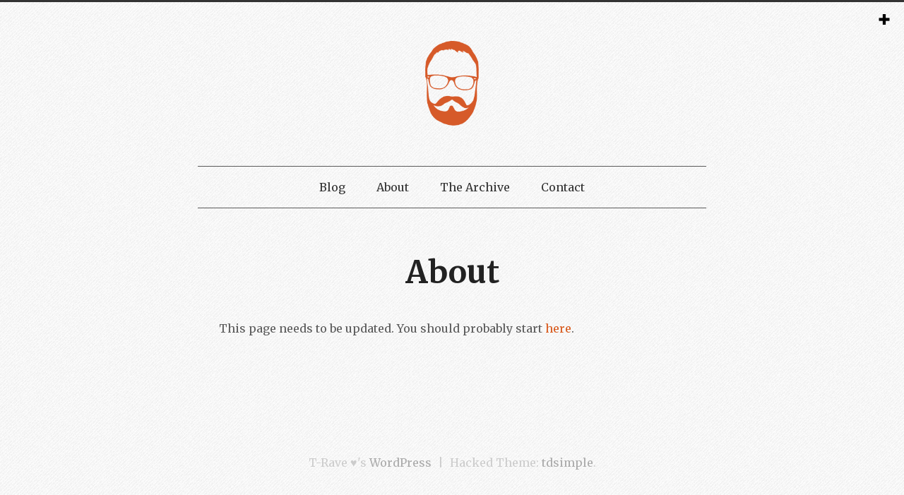

--- FILE ---
content_type: text/html; charset=UTF-8
request_url: https://t-rave.com/about/
body_size: 6047
content:
<!DOCTYPE html>
<html lang="en-US">
<head>
<meta charset="UTF-8" />
<meta name="viewport" content="width=device-width" />
<title>About - T-Rave</title>
<link rel="profile" href="http://gmpg.org/xfn/11" />
<link rel="pingback" href="https://t-rave.com/xmlrpc.php" />
<!--[if lt IE 9]>
<script src="https://t-rave.com/wp-content/themes/tdsimple/js/html5.js" type="text/javascript"></script>
<![endif]-->

<meta name='robots' content='index, follow, max-image-preview:large, max-snippet:-1, max-video-preview:-1' />

        <script>
            wphpc_startTime = new Date();
        </script>
        
	<!-- This site is optimized with the Yoast SEO plugin v17.8 - https://yoast.com/wordpress/plugins/seo/ -->
	<link rel="canonical" href="https://t-rave.com/about/" />
	<meta property="og:locale" content="en_US" />
	<meta property="og:type" content="article" />
	<meta property="og:title" content="About - T-Rave" />
	<meta property="og:description" content="This page needs to be updated. You should probably start here." />
	<meta property="og:url" content="https://t-rave.com/about/" />
	<meta property="og:site_name" content="T-Rave" />
	<meta property="article:modified_time" content="2013-06-12T23:57:00+00:00" />
	<meta name="twitter:card" content="summary" />
	<script type="application/ld+json" class="yoast-schema-graph">{"@context":"https://schema.org","@graph":[{"@type":"WebSite","@id":"https://t-rave.com/#website","url":"https://t-rave.com/","name":"T-Rave","description":"","potentialAction":[{"@type":"SearchAction","target":{"@type":"EntryPoint","urlTemplate":"https://t-rave.com/?s={search_term_string}"},"query-input":"required name=search_term_string"}],"inLanguage":"en-US"},{"@type":"WebPage","@id":"https://t-rave.com/about/#webpage","url":"https://t-rave.com/about/","name":"About - T-Rave","isPartOf":{"@id":"https://t-rave.com/#website"},"datePublished":"2007-12-05T21:21:24+00:00","dateModified":"2013-06-12T23:57:00+00:00","breadcrumb":{"@id":"https://t-rave.com/about/#breadcrumb"},"inLanguage":"en-US","potentialAction":[{"@type":"ReadAction","target":["https://t-rave.com/about/"]}]},{"@type":"BreadcrumbList","@id":"https://t-rave.com/about/#breadcrumb","itemListElement":[{"@type":"ListItem","position":1,"name":"Home","item":"https://t-rave.com/"},{"@type":"ListItem","position":2,"name":"About"}]}]}</script>
	<!-- / Yoast SEO plugin. -->


<link rel='dns-prefetch' href='//platform-api.sharethis.com' />
<link rel='dns-prefetch' href='//fonts.googleapis.com' />
<link rel='dns-prefetch' href='//s.w.org' />
<link rel="alternate" type="application/rss+xml" title="T-Rave &raquo; Feed" href="https://t-rave.com/feed/" />
<link rel="alternate" type="application/rss+xml" title="T-Rave &raquo; Comments Feed" href="https://t-rave.com/comments/feed/" />
<script type="text/javascript">
window._wpemojiSettings = {"baseUrl":"https:\/\/s.w.org\/images\/core\/emoji\/14.0.0\/72x72\/","ext":".png","svgUrl":"https:\/\/s.w.org\/images\/core\/emoji\/14.0.0\/svg\/","svgExt":".svg","source":{"concatemoji":"https:\/\/t-rave.com\/wp-includes\/js\/wp-emoji-release.min.js?ver=6.0.11"}};
/*! This file is auto-generated */
!function(e,a,t){var n,r,o,i=a.createElement("canvas"),p=i.getContext&&i.getContext("2d");function s(e,t){var a=String.fromCharCode,e=(p.clearRect(0,0,i.width,i.height),p.fillText(a.apply(this,e),0,0),i.toDataURL());return p.clearRect(0,0,i.width,i.height),p.fillText(a.apply(this,t),0,0),e===i.toDataURL()}function c(e){var t=a.createElement("script");t.src=e,t.defer=t.type="text/javascript",a.getElementsByTagName("head")[0].appendChild(t)}for(o=Array("flag","emoji"),t.supports={everything:!0,everythingExceptFlag:!0},r=0;r<o.length;r++)t.supports[o[r]]=function(e){if(!p||!p.fillText)return!1;switch(p.textBaseline="top",p.font="600 32px Arial",e){case"flag":return s([127987,65039,8205,9895,65039],[127987,65039,8203,9895,65039])?!1:!s([55356,56826,55356,56819],[55356,56826,8203,55356,56819])&&!s([55356,57332,56128,56423,56128,56418,56128,56421,56128,56430,56128,56423,56128,56447],[55356,57332,8203,56128,56423,8203,56128,56418,8203,56128,56421,8203,56128,56430,8203,56128,56423,8203,56128,56447]);case"emoji":return!s([129777,127995,8205,129778,127999],[129777,127995,8203,129778,127999])}return!1}(o[r]),t.supports.everything=t.supports.everything&&t.supports[o[r]],"flag"!==o[r]&&(t.supports.everythingExceptFlag=t.supports.everythingExceptFlag&&t.supports[o[r]]);t.supports.everythingExceptFlag=t.supports.everythingExceptFlag&&!t.supports.flag,t.DOMReady=!1,t.readyCallback=function(){t.DOMReady=!0},t.supports.everything||(n=function(){t.readyCallback()},a.addEventListener?(a.addEventListener("DOMContentLoaded",n,!1),e.addEventListener("load",n,!1)):(e.attachEvent("onload",n),a.attachEvent("onreadystatechange",function(){"complete"===a.readyState&&t.readyCallback()})),(e=t.source||{}).concatemoji?c(e.concatemoji):e.wpemoji&&e.twemoji&&(c(e.twemoji),c(e.wpemoji)))}(window,document,window._wpemojiSettings);
</script>
<style type="text/css">
img.wp-smiley,
img.emoji {
	display: inline !important;
	border: none !important;
	box-shadow: none !important;
	height: 1em !important;
	width: 1em !important;
	margin: 0 0.07em !important;
	vertical-align: -0.1em !important;
	background: none !important;
	padding: 0 !important;
}
</style>
	<link rel='stylesheet' id='wp-block-library-css'  href='https://t-rave.com/wp-includes/css/dist/block-library/style.min.css?ver=6.0.11' type='text/css' media='all' />
<style id='global-styles-inline-css' type='text/css'>
body{--wp--preset--color--black: #000000;--wp--preset--color--cyan-bluish-gray: #abb8c3;--wp--preset--color--white: #ffffff;--wp--preset--color--pale-pink: #f78da7;--wp--preset--color--vivid-red: #cf2e2e;--wp--preset--color--luminous-vivid-orange: #ff6900;--wp--preset--color--luminous-vivid-amber: #fcb900;--wp--preset--color--light-green-cyan: #7bdcb5;--wp--preset--color--vivid-green-cyan: #00d084;--wp--preset--color--pale-cyan-blue: #8ed1fc;--wp--preset--color--vivid-cyan-blue: #0693e3;--wp--preset--color--vivid-purple: #9b51e0;--wp--preset--gradient--vivid-cyan-blue-to-vivid-purple: linear-gradient(135deg,rgba(6,147,227,1) 0%,rgb(155,81,224) 100%);--wp--preset--gradient--light-green-cyan-to-vivid-green-cyan: linear-gradient(135deg,rgb(122,220,180) 0%,rgb(0,208,130) 100%);--wp--preset--gradient--luminous-vivid-amber-to-luminous-vivid-orange: linear-gradient(135deg,rgba(252,185,0,1) 0%,rgba(255,105,0,1) 100%);--wp--preset--gradient--luminous-vivid-orange-to-vivid-red: linear-gradient(135deg,rgba(255,105,0,1) 0%,rgb(207,46,46) 100%);--wp--preset--gradient--very-light-gray-to-cyan-bluish-gray: linear-gradient(135deg,rgb(238,238,238) 0%,rgb(169,184,195) 100%);--wp--preset--gradient--cool-to-warm-spectrum: linear-gradient(135deg,rgb(74,234,220) 0%,rgb(151,120,209) 20%,rgb(207,42,186) 40%,rgb(238,44,130) 60%,rgb(251,105,98) 80%,rgb(254,248,76) 100%);--wp--preset--gradient--blush-light-purple: linear-gradient(135deg,rgb(255,206,236) 0%,rgb(152,150,240) 100%);--wp--preset--gradient--blush-bordeaux: linear-gradient(135deg,rgb(254,205,165) 0%,rgb(254,45,45) 50%,rgb(107,0,62) 100%);--wp--preset--gradient--luminous-dusk: linear-gradient(135deg,rgb(255,203,112) 0%,rgb(199,81,192) 50%,rgb(65,88,208) 100%);--wp--preset--gradient--pale-ocean: linear-gradient(135deg,rgb(255,245,203) 0%,rgb(182,227,212) 50%,rgb(51,167,181) 100%);--wp--preset--gradient--electric-grass: linear-gradient(135deg,rgb(202,248,128) 0%,rgb(113,206,126) 100%);--wp--preset--gradient--midnight: linear-gradient(135deg,rgb(2,3,129) 0%,rgb(40,116,252) 100%);--wp--preset--duotone--dark-grayscale: url('#wp-duotone-dark-grayscale');--wp--preset--duotone--grayscale: url('#wp-duotone-grayscale');--wp--preset--duotone--purple-yellow: url('#wp-duotone-purple-yellow');--wp--preset--duotone--blue-red: url('#wp-duotone-blue-red');--wp--preset--duotone--midnight: url('#wp-duotone-midnight');--wp--preset--duotone--magenta-yellow: url('#wp-duotone-magenta-yellow');--wp--preset--duotone--purple-green: url('#wp-duotone-purple-green');--wp--preset--duotone--blue-orange: url('#wp-duotone-blue-orange');--wp--preset--font-size--small: 13px;--wp--preset--font-size--medium: 20px;--wp--preset--font-size--large: 36px;--wp--preset--font-size--x-large: 42px;}.has-black-color{color: var(--wp--preset--color--black) !important;}.has-cyan-bluish-gray-color{color: var(--wp--preset--color--cyan-bluish-gray) !important;}.has-white-color{color: var(--wp--preset--color--white) !important;}.has-pale-pink-color{color: var(--wp--preset--color--pale-pink) !important;}.has-vivid-red-color{color: var(--wp--preset--color--vivid-red) !important;}.has-luminous-vivid-orange-color{color: var(--wp--preset--color--luminous-vivid-orange) !important;}.has-luminous-vivid-amber-color{color: var(--wp--preset--color--luminous-vivid-amber) !important;}.has-light-green-cyan-color{color: var(--wp--preset--color--light-green-cyan) !important;}.has-vivid-green-cyan-color{color: var(--wp--preset--color--vivid-green-cyan) !important;}.has-pale-cyan-blue-color{color: var(--wp--preset--color--pale-cyan-blue) !important;}.has-vivid-cyan-blue-color{color: var(--wp--preset--color--vivid-cyan-blue) !important;}.has-vivid-purple-color{color: var(--wp--preset--color--vivid-purple) !important;}.has-black-background-color{background-color: var(--wp--preset--color--black) !important;}.has-cyan-bluish-gray-background-color{background-color: var(--wp--preset--color--cyan-bluish-gray) !important;}.has-white-background-color{background-color: var(--wp--preset--color--white) !important;}.has-pale-pink-background-color{background-color: var(--wp--preset--color--pale-pink) !important;}.has-vivid-red-background-color{background-color: var(--wp--preset--color--vivid-red) !important;}.has-luminous-vivid-orange-background-color{background-color: var(--wp--preset--color--luminous-vivid-orange) !important;}.has-luminous-vivid-amber-background-color{background-color: var(--wp--preset--color--luminous-vivid-amber) !important;}.has-light-green-cyan-background-color{background-color: var(--wp--preset--color--light-green-cyan) !important;}.has-vivid-green-cyan-background-color{background-color: var(--wp--preset--color--vivid-green-cyan) !important;}.has-pale-cyan-blue-background-color{background-color: var(--wp--preset--color--pale-cyan-blue) !important;}.has-vivid-cyan-blue-background-color{background-color: var(--wp--preset--color--vivid-cyan-blue) !important;}.has-vivid-purple-background-color{background-color: var(--wp--preset--color--vivid-purple) !important;}.has-black-border-color{border-color: var(--wp--preset--color--black) !important;}.has-cyan-bluish-gray-border-color{border-color: var(--wp--preset--color--cyan-bluish-gray) !important;}.has-white-border-color{border-color: var(--wp--preset--color--white) !important;}.has-pale-pink-border-color{border-color: var(--wp--preset--color--pale-pink) !important;}.has-vivid-red-border-color{border-color: var(--wp--preset--color--vivid-red) !important;}.has-luminous-vivid-orange-border-color{border-color: var(--wp--preset--color--luminous-vivid-orange) !important;}.has-luminous-vivid-amber-border-color{border-color: var(--wp--preset--color--luminous-vivid-amber) !important;}.has-light-green-cyan-border-color{border-color: var(--wp--preset--color--light-green-cyan) !important;}.has-vivid-green-cyan-border-color{border-color: var(--wp--preset--color--vivid-green-cyan) !important;}.has-pale-cyan-blue-border-color{border-color: var(--wp--preset--color--pale-cyan-blue) !important;}.has-vivid-cyan-blue-border-color{border-color: var(--wp--preset--color--vivid-cyan-blue) !important;}.has-vivid-purple-border-color{border-color: var(--wp--preset--color--vivid-purple) !important;}.has-vivid-cyan-blue-to-vivid-purple-gradient-background{background: var(--wp--preset--gradient--vivid-cyan-blue-to-vivid-purple) !important;}.has-light-green-cyan-to-vivid-green-cyan-gradient-background{background: var(--wp--preset--gradient--light-green-cyan-to-vivid-green-cyan) !important;}.has-luminous-vivid-amber-to-luminous-vivid-orange-gradient-background{background: var(--wp--preset--gradient--luminous-vivid-amber-to-luminous-vivid-orange) !important;}.has-luminous-vivid-orange-to-vivid-red-gradient-background{background: var(--wp--preset--gradient--luminous-vivid-orange-to-vivid-red) !important;}.has-very-light-gray-to-cyan-bluish-gray-gradient-background{background: var(--wp--preset--gradient--very-light-gray-to-cyan-bluish-gray) !important;}.has-cool-to-warm-spectrum-gradient-background{background: var(--wp--preset--gradient--cool-to-warm-spectrum) !important;}.has-blush-light-purple-gradient-background{background: var(--wp--preset--gradient--blush-light-purple) !important;}.has-blush-bordeaux-gradient-background{background: var(--wp--preset--gradient--blush-bordeaux) !important;}.has-luminous-dusk-gradient-background{background: var(--wp--preset--gradient--luminous-dusk) !important;}.has-pale-ocean-gradient-background{background: var(--wp--preset--gradient--pale-ocean) !important;}.has-electric-grass-gradient-background{background: var(--wp--preset--gradient--electric-grass) !important;}.has-midnight-gradient-background{background: var(--wp--preset--gradient--midnight) !important;}.has-small-font-size{font-size: var(--wp--preset--font-size--small) !important;}.has-medium-font-size{font-size: var(--wp--preset--font-size--medium) !important;}.has-large-font-size{font-size: var(--wp--preset--font-size--large) !important;}.has-x-large-font-size{font-size: var(--wp--preset--font-size--x-large) !important;}
</style>
<link rel='stylesheet' id='googlefonts-css'  href='//fonts.googleapis.com/css?family=Merriweather%3A300%2C400%2C700&#038;ver=6.0.11' type='text/css' media='all' />
<link rel='stylesheet' id='slider-css'  href='https://t-rave.com/wp-content/themes/tdsimple/css/refineslide.css?ver=6.0.11' type='text/css' media='all' />
<link rel='stylesheet' id='icons-ie-css'  href='https://t-rave.com/wp-content/themes/tdsimple/css/general_foundicons_ie7.css?ver=6.0.11' type='text/css' media='all' />
<link rel='stylesheet' id='icons-css'  href='https://t-rave.com/wp-content/themes/tdsimple/css/general_foundicons.css?ver=6.0.11' type='text/css' media='all' />
<link rel='stylesheet' id='foundation-css'  href='https://t-rave.com/wp-content/themes/tdsimple/css/foundation.min.css?ver=6.0.11' type='text/css' media='all' />
<link rel='stylesheet' id='style-css'  href='https://t-rave.com/wp-content/themes/tdsimple/style.css?ver=6.0.11' type='text/css' media='all' />
<script type='text/javascript' src='https://t-rave.com/wp-includes/js/jquery/jquery.min.js?ver=3.6.0' id='jquery-core-js'></script>
<script type='text/javascript' src='https://t-rave.com/wp-includes/js/jquery/jquery-migrate.min.js?ver=3.3.2' id='jquery-migrate-js'></script>
<script type='text/javascript' src='//platform-api.sharethis.com/js/sharethis.js#product=ga&#038;property=5ee2785512347900125c8e6c' id='googleanalytics-platform-sharethis-js'></script>
<link rel="https://api.w.org/" href="https://t-rave.com/wp-json/" /><link rel="alternate" type="application/json" href="https://t-rave.com/wp-json/wp/v2/pages/125" /><link rel="EditURI" type="application/rsd+xml" title="RSD" href="https://t-rave.com/xmlrpc.php?rsd" />
<link rel="wlwmanifest" type="application/wlwmanifest+xml" href="https://t-rave.com/wp-includes/wlwmanifest.xml" /> 
<meta name="generator" content="WordPress 6.0.11" />
<link rel='shortlink' href='https://t-rave.com/?p=125' />
<link rel="alternate" type="application/json+oembed" href="https://t-rave.com/wp-json/oembed/1.0/embed?url=https%3A%2F%2Ft-rave.com%2Fabout%2F" />
<link rel="alternate" type="text/xml+oembed" href="https://t-rave.com/wp-json/oembed/1.0/embed?url=https%3A%2F%2Ft-rave.com%2Fabout%2F&#038;format=xml" />

				<style type='text/css'> 

					.row { width: auto; min-width: 0; max-width: 592px; }
				</style>
		     <!-- All in one Favicon 4.7 --><link rel="shortcut icon" href="http://t-rave.com/wp-content/uploads/2013/06/output.ico" />
</head>

<body class="page-template page-template-template-fullwidth page-template-template-fullwidth-php page page-id-125">
<div id="page" class="hfeed site">
		<header id="masthead" class="site-header row" role="banner">
		<div class="twelve columns brand">
			
							<div class="website-logo">
								<a href="https://t-rave.com/" title="T-Rave" rel="home">
									<img src="https://t-rave.com/wp-content/uploads/2013/06/T-Rave-face-nabg.png" alt="T-Rave">
								</a>
							</div>
					     			<hgroup>
								<h2 class="site-description"></h2>
			</hgroup>
		</div>
			
		<div class="twelve columns">
			
			<nav role="navigation" class="site-navigation main-navigation">
				<h4 class="assistive-text">Menu</h4>
									<ul id="menu-main" class="nav-bar"><li id="menu-item-1428" class="menu-item menu-item-type-custom menu-item-object-custom menu-item-1428"><a href="/blog">Blog</a></li>
<li id="menu-item-565" class="menu-item menu-item-type-post_type menu-item-object-page current-menu-item page_item page-item-125 current_page_item menu-item-565"><a href="https://t-rave.com/about/" aria-current="page">About</a></li>
<li id="menu-item-1378" class="menu-item menu-item-type-taxonomy menu-item-object-category menu-item-1378"><a href="https://t-rave.com/category/the-archive/">The Archive</a></li>
<li id="menu-item-1376" class="menu-item menu-item-type-post_type menu-item-object-page menu-item-1376"><a href="https://t-rave.com/contact/">Contact</a></li>
</ul>							</nav><!-- .site-navigation .main-navigation -->
		</div>
	</header><!-- #masthead .site-header -->

	<div id="main" class="site-main row">

		<div id="primary" class="content-area twelve columns">
			<div id="content" class="site-content" role="main">

				
					
<article id="post-125" class="post-125 page type-page status-publish hentry">
	<header class="entry-header">
		<h1 class="entry-title">About</h1>
	</header><!-- .entry-header -->

	<div class="entry-content">
		<p>This page needs to be updated. You should probably start <a title="A Relaunch of Sorts" href="http://t-rave.com/a-relaunch-of-sorts/" target="_blank">here</a>.</p>
				<div class="clear"></div>
			</div><!-- .entry-content -->
</article><!-- #post-125 -->

					

	<div id="comments" class="comments-area">

	
	
	
	
</div><!-- #comments .comments-area -->

				
			</div><!-- #content .site-content -->
		</div><!-- #primary .content-area -->

	
		<div class="sidebar-button">
			<i class="foundicon-plus"></i>
		</div>			
		
		<div id="secondary" class="widget-area" role="complementary">		
			<div id="sidebar-content" class="widget-inner">
								
		<aside id="recent-posts-2" class="widget widget_recent_entries">
		<h2 class="widget-title">Recent Posts</h2>
		<ul>
											<li>
					<a href="https://t-rave.com/best-places-to-go-in-kansas-city/">Best places to go in Kansas City</a>
									</li>
											<li>
					<a href="https://t-rave.com/daily-report-april-fools-day/">Daily Report: April Fools Day</a>
									</li>
											<li>
					<a href="https://t-rave.com/daily-report-oculus-ink-and-star-wars/">Daily Report: Oculus, Ink and Star Wars</a>
									</li>
											<li>
					<a href="https://t-rave.com/daily-report-e-book-refunds-ms-dos-fastbacks-and-bridges/">Daily Report: E-Book Refunds, MS-DOS, Fastbacks and Bridges</a>
									</li>
											<li>
					<a href="https://t-rave.com/friday-report-retaliation-bills-plane-theories-and-wes-anderson/">Friday Report: Retaliation Bills, Plane Theories and Wes Anderson</a>
									</li>
					</ul>

		</aside>			</div>
		</div><!-- #secondary .widget-area -->

	</div><!-- #main .site-main -->

	<footer id="colophon" class="site-footer row" role="contentinfo">
		<div id="gotop"><h6><i class="foundicon-up-arrow"></i></h6></div>
		<div class="site-info twelve columns">
						T-Rave ♥&#x27;s <a href="http://wordpress.org/" title="<?php esc_attr_e( 'A Semantic Personal Publishing Platform', 'tdsimple' ); ?>">WordPress</a>			<span class="sep"> | </span>
			Hacked Theme:  <a href="http://tasko.us/" rel="designer">tdsimple</a>.		</div><!-- .site-info -->
	</footer><!-- #colophon .site-footer -->
</div><!-- #page .hfeed .site -->



<script type="text/javascript">
if (typeof jQuery == 'undefined') {
  document.write('<script type="text/javascript" src="https://ajax.googleapis.com/ajax/libs/jquery/1.12.4/jquery.min.js"><\/script>');
  }
</script>

<script type="text/javascript">


jQuery(function($) {
$(window).bind("load", function() {
var uid ="1765353582.1025";
var eid ="0.33844590187073";
var lastid ="1624237";
var hash  ="e7721a8d";
var wphpc_now=new Date();
var wphpc_browserTime=wphpc_now - wphpc_startTime;

var ajaxurl = "https://t-rave.com/wp-admin/admin-ajax.php";
var url ="t-rave.com/about/";
  $.ajax({
        url: ajaxurl,
        data: {
            "action":"wphpc_action",
            "uid" : uid,
			"eid" : eid,
			"url" : url,
      "lastid": lastid,
			"hash" : hash,
			"wphpc_browserTime" : wphpc_browserTime
        },
		cache: false,
        success:function(data) {
            // This outputs the result of the ajax request
            //console.log(data);
			//alert(data);
			//jQuery(".site-title").html(data);
        },
        error: function(errorThrown){
            console.log(errorThrown);
        }
    });

});

});
</script><script type='text/javascript' src='https://t-rave.com/wp-content/themes/tdsimple/js/small-menu.js?ver=20120206' id='small-menu-js'></script>
<script type='text/javascript' src='https://t-rave.com/wp-content/themes/tdsimple/js/foundation.min.js?ver=201301' id='foundation-script-js'></script>
<script type='text/javascript' src='https://t-rave.com/wp-content/themes/tdsimple/js/responsive-tables.js?ver=201302' id='responsive-tables-script-js'></script>
<script type='text/javascript' src='https://t-rave.com/wp-content/themes/tdsimple/js/jquery.fitvids.js?ver=201301' id='fitvids-script-js'></script>
<script type='text/javascript' src='https://t-rave.com/wp-content/themes/tdsimple/js/tdsimple.js?ver=201301' id='theme-script-js'></script>

<script defer src="https://static.cloudflareinsights.com/beacon.min.js/vcd15cbe7772f49c399c6a5babf22c1241717689176015" integrity="sha512-ZpsOmlRQV6y907TI0dKBHq9Md29nnaEIPlkf84rnaERnq6zvWvPUqr2ft8M1aS28oN72PdrCzSjY4U6VaAw1EQ==" data-cf-beacon='{"version":"2024.11.0","token":"7dd299e9678f4557888c405facacf588","r":1,"server_timing":{"name":{"cfCacheStatus":true,"cfEdge":true,"cfExtPri":true,"cfL4":true,"cfOrigin":true,"cfSpeedBrain":true},"location_startswith":null}}' crossorigin="anonymous"></script>
</body>
</html>

--- FILE ---
content_type: text/html; charset=UTF-8
request_url: https://t-rave.com/wp-admin/admin-ajax.php?action=wphpc_action&uid=1765353582.1025&eid=0.33844590187073&url=t-rave.com%2Fabout%2F&lastid=1624237&hash=e7721a8d&wphpc_browserTime=860&_=1765353582877
body_size: -380
content:
browser timing from php:1.887 , timing from js :1.198'GeoIP Detection' plugin not loaded <br /><br />hash hit - update table - id=1624237, data=1.5425,3.79,

--- FILE ---
content_type: text/css
request_url: https://t-rave.com/wp-content/themes/tdsimple/css/general_foundicons_ie7.css?ver=6.0.11
body_size: -9
content:
/* general icons for IE7 */
[class*="foundicon-"] {
  font-family: "GeneralFoundicons";
  font-weight: normal;
  font-style: normal;
}

.foundicon-settings {
  *zoom: expression(this.runtimeStyle['zoom'] = "1", this.innerHTML = "&#xf000;");
}

.foundicon-heart {
  *zoom: expression(this.runtimeStyle['zoom'] = "1", this.innerHTML = "&#xf001;");
}

.foundicon-star {
  *zoom: expression(this.runtimeStyle['zoom'] = "1", this.innerHTML = "&#xf002;");
}

.foundicon-plus {
  *zoom: expression(this.runtimeStyle['zoom'] = "1", this.innerHTML = "&#xf003;");
}

.foundicon-minus {
  *zoom: expression(this.runtimeStyle['zoom'] = "1", this.innerHTML = "&#xf004;");
}

.foundicon-checkmark {
  *zoom: expression(this.runtimeStyle['zoom'] = "1", this.innerHTML = "&#xf005;");
}

.foundicon-remove {
  *zoom: expression(this.runtimeStyle['zoom'] = "1", this.innerHTML = "&#xf006;");
}

.foundicon-mail {
  *zoom: expression(this.runtimeStyle['zoom'] = "1", this.innerHTML = "&#xf007;");
}

.foundicon-calendar {
  *zoom: expression(this.runtimeStyle['zoom'] = "1", this.innerHTML = "&#xf008;");
}

.foundicon-page {
  *zoom: expression(this.runtimeStyle['zoom'] = "1", this.innerHTML = "&#xf009;");
}

.foundicon-tools {
  *zoom: expression(this.runtimeStyle['zoom'] = "1", this.innerHTML = "&#xf00a;");
}

.foundicon-globe {
  *zoom: expression(this.runtimeStyle['zoom'] = "1", this.innerHTML = "&#xf00b;");
}

.foundicon-home {
  *zoom: expression(this.runtimeStyle['zoom'] = "1", this.innerHTML = "&#xf00c;");
}

.foundicon-quote {
  *zoom: expression(this.runtimeStyle['zoom'] = "1", this.innerHTML = "&#xf00d;");
}

.foundicon-people {
  *zoom: expression(this.runtimeStyle['zoom'] = "1", this.innerHTML = "&#xf00e;");
}

.foundicon-monitor {
  *zoom: expression(this.runtimeStyle['zoom'] = "1", this.innerHTML = "&#xf00f;");
}

.foundicon-laptop {
  *zoom: expression(this.runtimeStyle['zoom'] = "1", this.innerHTML = "&#xf010;");
}

.foundicon-phone {
  *zoom: expression(this.runtimeStyle['zoom'] = "1", this.innerHTML = "&#xf011;");
}

.foundicon-cloud {
  *zoom: expression(this.runtimeStyle['zoom'] = "1", this.innerHTML = "&#xf012;");
}

.foundicon-error {
  *zoom: expression(this.runtimeStyle['zoom'] = "1", this.innerHTML = "&#xf013;");
}

.foundicon-right-arrow {
  *zoom: expression(this.runtimeStyle['zoom'] = "1", this.innerHTML = "&#xf014;");
}

.foundicon-left-arrow {
  *zoom: expression(this.runtimeStyle['zoom'] = "1", this.innerHTML = "&#xf015;");
}

.foundicon-up-arrow {
  *zoom: expression(this.runtimeStyle['zoom'] = "1", this.innerHTML = "&#xf016;");
}

.foundicon-down-arrow {
  *zoom: expression(this.runtimeStyle['zoom'] = "1", this.innerHTML = "&#xf017;");
}

.foundicon-trash {
  *zoom: expression(this.runtimeStyle['zoom'] = "1", this.innerHTML = "&#xf018;");
}

.foundicon-add-doc {
  *zoom: expression(this.runtimeStyle['zoom'] = "1", this.innerHTML = "&#xf019;");
}

.foundicon-edit {
  *zoom: expression(this.runtimeStyle['zoom'] = "1", this.innerHTML = "&#xf01a;");
}

.foundicon-lock {
  *zoom: expression(this.runtimeStyle['zoom'] = "1", this.innerHTML = "&#xf01b;");
}

.foundicon-unlock {
  *zoom: expression(this.runtimeStyle['zoom'] = "1", this.innerHTML = "&#xf01c;");
}

.foundicon-refresh {
  *zoom: expression(this.runtimeStyle['zoom'] = "1", this.innerHTML = "&#xf01d;");
}

.foundicon-paper-clip {
  *zoom: expression(this.runtimeStyle['zoom'] = "1", this.innerHTML = "&#xf01e;");
}

.foundicon-video {
  *zoom: expression(this.runtimeStyle['zoom'] = "1", this.innerHTML = "&#xf01f;");
}

.foundicon-photo {
  *zoom: expression(this.runtimeStyle['zoom'] = "1", this.innerHTML = "&#xf020;");
}

.foundicon-graph {
  *zoom: expression(this.runtimeStyle['zoom'] = "1", this.innerHTML = "&#xf021;");
}

.foundicon-idea {
  *zoom: expression(this.runtimeStyle['zoom'] = "1", this.innerHTML = "&#xf022;");
}

.foundicon-mic {
  *zoom: expression(this.runtimeStyle['zoom'] = "1", this.innerHTML = "&#xf023;");
}

.foundicon-cart {
  *zoom: expression(this.runtimeStyle['zoom'] = "1", this.innerHTML = "&#xf024;");
}

.foundicon-address-book {
  *zoom: expression(this.runtimeStyle['zoom'] = "1", this.innerHTML = "&#xf025;");
}

.foundicon-compass {
  *zoom: expression(this.runtimeStyle['zoom'] = "1", this.innerHTML = "&#xf026;");
}

.foundicon-flag {
  *zoom: expression(this.runtimeStyle['zoom'] = "1", this.innerHTML = "&#xf027;");
}

.foundicon-location {
  *zoom: expression(this.runtimeStyle['zoom'] = "1", this.innerHTML = "&#xf028;");
}

.foundicon-clock {
  *zoom: expression(this.runtimeStyle['zoom'] = "1", this.innerHTML = "&#xf029;");
}

.foundicon-folder {
  *zoom: expression(this.runtimeStyle['zoom'] = "1", this.innerHTML = "&#xf02a;");
}

.foundicon-inbox {
  *zoom: expression(this.runtimeStyle['zoom'] = "1", this.innerHTML = "&#xf02b;");
}

.foundicon-website {
  *zoom: expression(this.runtimeStyle['zoom'] = "1", this.innerHTML = "&#xf02c;");
}

.foundicon-smiley {
  *zoom: expression(this.runtimeStyle['zoom'] = "1", this.innerHTML = "&#xf02d;");
}

.foundicon-search {
  *zoom: expression(this.runtimeStyle['zoom'] = "1", this.innerHTML = "&#xf02e;");
}


--- FILE ---
content_type: text/css
request_url: https://t-rave.com/wp-content/themes/tdsimple/style.css?ver=6.0.11
body_size: 4661
content:
/*
Theme Name: tdSimple
Theme URI: http://demo.tasko.us/tdsimple/
Author URI: http://tasko.us/
Author: Taras Dashkevych
Description: tdSimple is super clean, very simple and elegant WordPress theme. It is a responsive theme that looks good on any device. Get free support on http://tasko.us/support/
Version: 1.0.5
License: GNU General Public License v2 or later
License URI: licensing/license.txt
Tags: light, white, right-sidebar, one-column, sticky-post, featured-images, custom-menu, flexible-width, threaded-comments

tdSimple WordPress Theme, copyright 2013 Taras Dashkevych

This program is free software; you can redistribute it and/or modify
it under the terms of the GNU General Public License as published by
the Free Software Foundation; either version 2 of the License, or
(at your option) any later version.

This program is distributed in the hope that it will be useful,
but WITHOUT ANY WARRANTY; without even the implied warranty of
MERCHANTABILITY or FITNESS FOR A PARTICULAR PURPOSE.  See the
GNU General Public License for more details.

You should have received a copy of the GNU General Public License
along with this program.  If not, see <http://www.gnu.org/licenses/>.

*/

/* =Rave
----------------------------------------------- */
body {
	background: url(/img/debut_light.png) repeat !important;
	color: #5A5A5A;
}

.entry-content a {
	color: #D85A1D !important;
}

a:hover {
	color: #D85A1D !important;
}

.website-logo {
	width: 120px;
	margin-right: auto;
	margin-left: auto;
}

.main-navigation {
	border-top: 1px solid #5A5A5A !important;
	border-bottom: 1px solid #5A5A5A !important;
	border-radius: 0 !important;
	margin-bottom: 40px !important;
}

.type-post {
	border-bottom: 1px solid #E4E4E4;
}

.entry-meta.bottom {
	display: none;
}

.byline {
	display: none !important;
}

.entry-date a {
	color: #5A5A5A !important;
}

.entry-date a:hover {
	color: #5A5A5A !important;
}

.site-footer {
	margin-bottom: 10px !important;
}

.row {
	max-width: 750px !important;
}

.entry-content ol {
	margin-left: 60px !important;
}




/* =Global
----------------------------------------------- */
body {
	border-top: 3px solid #333333;
	background: #ffffff;
	font-family: 'Merriweather', serif;
}

h1, h2, h3, h4, h5, h6 {
	font-weight: 700;
}

h1, h2, h3, h4, h5, h6, .entry-title a,
.site-content .site-navigation a,
.wp-caption {
	font-family: 'Merriweather', serif;
	line-height: 1.6;
}

a {
	color: #0099cc;
	-webkit-transition:color 0.23s ease-in;  
	-moz-transition:color 0.23s ease-in;  
	-o-transition:color 0.23s ease-in;  
	transition:color 0.23s ease-in; 
}	

a:hover {
	color: #333333;
}	

table {
	width: 100%;
}

table th {
	color: #333333;
	padding: 9px 10px;
}

table .label {
	background: none;
	padding: 9px 10px;
	font-size: inherit;
	line-height: 1.6;
	font-weight: normal;
	display: inline-block;
}

.clear {
	clear: both;
	display: block;
	font-size: 0;
	height: 0;
	line-height: 0;
	width:100%;
}

ul, ol, dl {
	margin-left: 30px;
}

blockquote {
	font-style: italic;
	padding: 20px 30px;
	background: #fcfcfc;
	border-left: 5px solid #eee;
}

.main-navigation,
.border-radius-small,
.post-thumb img,
img.alignleft,
img.alignright,
img.aligncenter,
img.alignnone,
.wp-caption img {
	-webkit-border-radius: 3px;
	-moz-border-radius: 3px;
	border-radius: 3px;
}

.border-radius-circle {
	-webkit-border-radius: 50%;
	-moz-border-radius: 50%;
	border-radius: 50%;
}

#submit-comment,
input[type="submit"] {
	width: auto;
	background: #43bdef;
	border: 1px solid #129bd4;
	color: white;
	cursor: pointer;
	display: inline-block;
	font-family: inherit;
	font-size: 16px;
	line-height: 1;
	margin: 0;
	padding: 10px 20px 11px;
	position: relative;
	text-align: center;
	text-decoration: none;
	-webkit-box-shadow: 0 1px 0 rgba(255,255,255,0.5) inset;
	-moz-box-shadow: 0 1px 0 rgba(255,255,255,0.5) inset;
	box-shadow: 0 1px 0 rgba(255,255,255,0.5) inset;
	-webkit-transition: background-color 0.15s ease-in-out;
	-moz-transition: background-color 0.15s ease-in-out;
	-o-transition: background-color 0.15s ease-in-out;
	transition: background-color 0.15s ease-in-out;
}

#submit-comment:hover,
input[type="submit"]:hover {
	background-color: #14aceb;
}

#gotop {
	position: fixed;
	bottom: 0;
	right: 0;
	cursor: pointer;
	display: none;
	z-index: 99;
}

#gotop h6 {
	margin: 0;
	padding: 13px 23px;
	color: #333333;
}

@media (max-width: 979px) { 
	#gotop { 
		right: 0;
		width: 100%;
		background: #ffffff;
	}
}

/* Alignment */
.alignleft {
	display: inline;
	float: left;
	margin-right: 1.5em;
}
.alignright {
	display: inline;
	float: right;
	margin-left: 1.5em;
}
.aligncenter {
	clear: both;
	display: block;
	margin: 0 auto 15px;
}

/* Text meant only for screen readers */
.assistive-text {
	clip: rect(1px 1px 1px 1px); /* IE6, IE7 */
	clip: rect(1px, 1px, 1px, 1px);
	position: absolute !important;
}

/* =Header
----------------------------------------------- */
#masthead {
	text-align: center;
}

#masthead .brand {
	margin-top: 30px;
	margin-bottom: 30px;
}

#masthead .website-logo {
	margin-top: 25px;
	margin-bottom: 35px;
}

#masthead .brand h1 a {
	color: #333333;
}

#masthead .brand h1 a:hover {
	color: #0099cc;
}

#masthead .brand h2{
	margin-top: -10px;
	font-size: 22px;
	font-family: 'Lora', serif;
	color: #acacac;
	font-weight: 300;
}

/* =Menu
----------------------------------------------- */
.main-navigation { 
	border-top: 1px solid #f8f8f8;
	border-bottom: 1px solid #f8f8f8;
	margin-bottom: 60px;
}

.main-navigation ul,
.nav-bar li ul {
	list-style: none;
	margin: 0;
}

.main-navigation ul {
	padding: 10px 0;
	background: none;
	height: auto;
}

.main-navigation .nav-bar li { 
	border: none; 
	float: none;
	display: inline-block;
}

.main-navigation .nav-bar li a:hover {
	color: #0099cc;
}

.main-navigation .nav-bar li a {
	color: #333333;
}

.nav-bar > li:hover {
	color: #111;
	background: none;
}

.main-navigation .nav-bar li .sub-menu li.current-menu-item a:hover,
.main-navigation .nav-bar li .children li a,
.main-navigation .nav-bar li .sub-menu li a {
	padding: 20px 14px;
	background: #fdfdfd;
}

.main-navigation ul ul {
	-moz-box-shadow: 0 1px 1px rgba(0,0,0,0.2);
	-webkit-box-shadow: 0 1px 1px rgba(0,0,0,0.2);
	box-shadow: 0 1px 1px rgba(0,0,0,0.2);
	display: none;
	float: left;
	position: absolute;
	top: 2.4em;
	left: 0;
	z-index: 99999;
}

.main-navigation ul ul ul {
	left: 100%;
	top: 0;
}

.main-navigation ul ul a {
	width: 200px;
}

.main-navigation ul li:hover > ul {
	display: block;
}

.nav-bar li ul li {
	border: none;
}

/* Small menu */
.menu-toggle {
	cursor: pointer;
	background: #5db1f5;
	color: #ffffff;
	border-bottom: 1px solid #e5e5e5;
	text-align: center;
	margin-bottom: -20px;
	padding-top: 15px;
	padding-bottom: 10px;
}

.main-small-navigation {
	margin-bottom: 30px;
}

.main-small-navigation .menu {
	display: none;
}

.main-small-navigation .nav-bar > li {
	border-bottom: 1px solid #565656;
}

.main-small-navigation .nav-bar li a {
	padding: 10px 14px;
}

.main-small-navigation .nav-bar .sub-menu li a {
	padding: 20px 14px;
}

.main-small-navigation li {
	border: none;
}

/* =Content
----------------------------------------------- */
.sep {
	margin: 0 5px;
}

.entry-header {
	text-align: center;
	margin-bottom: 30px;
}

.entry-header .entry-title a{
	color: #333333;
}

.entry-header .entry-title a:hover {
	color: #0099cc;
}

.entry-meta {
	color: #bcbcbc;
	clear: both;
}

.entry-meta .entry-date {
	color: #333333;
}

.entry-meta.top {
	margin-bottom: 40px;
}

.entry-meta.bottom {
	padding: 10px;
	margin-top: 35px;
	margin-bottom: 40px;
	text-align: center;
}

.entry-meta.bottom a,
.entry-meta.bottom span {
	line-height: 1.6;
}

.post-seperator {
	margin: 0 auto 60px;
	border-bottom: 2px dotted #f2f2f2;
	width: 40%;
}

.sticky-post {
	padding: 30px;
	background: #F9F4A8;
	border: 1px solid #e0db98;
}

.sticky-post .entry-meta {
	color: #323232;
}

.sticky-post a {
	color: #67675C;
}

.sticky-post a:hover {
	color: #9e9e70;
}

.sticky-post .entry-meta.bottom {
	padding: 0;
}

.sticky-post .post-seperator {
	margin: 0 auto 30px;
	border-bottom: 2px dotted #e0db98;
	width: 40%;
}

.post-thumb {
	text-align: center;
	margin: 0 0 30px;
}

.hentry {
	padding-left: 30px;
	padding-right: 30px;
	margin: 0 0 1.5em;
}

.single .byline,
.group-blog .byline {
	display: inline;
}

.entry-content,
.entry-summary {
	margin: 1.5em 0 0;
	overflow: hidden;
}

.page-links {
	clear: both;
	margin: 0 0 1.5em;
}

/* =Asides
----------------------------------------------- */

.blog .format-aside .entry-title,
.archive .format-aside .entry-title {
	display: none;
}


/* =Media
----------------------------------------------- */
img.alignleft {
	margin: 15px 25px 15px 0;
}

img.alignright {
	margin: 15px 0 15px 25px;
}

img.aligncenter {
	margin: 15px auto;
}

img.alignnone {
    display: block;
    margin: 15px 0;
}

.wp-caption {
	text-align: center;
	margin: 10px 20px 20px 20px;
	font-style: italic;
	max-width: 100%;
}

.wp-caption.aligncenter { margin: 20px auto; }

.wp-caption.alignleft { margin-left: 0; }

.wp-caption.alignright { margin-right: 0; }

.wp-caption.alignnone { margin-left: 0; }

.wp-caption img,
.wp-caption img a {
	margin: 0;
	padding: 0;
	border: 0 none;
}

.wp-caption
.wp-caption-text {
	margin: 0;
	padding: 5px;
}

.site-content .gallery {
	margin-bottom: 1.5em;
}
.gallery-caption {}
.site-content .gallery a img {
	border: none;
	height: auto;
	max-width: 90%;
}
.site-content .gallery dd {
	margin: 0;
}
.site-content .gallery-columns-4 .gallery-item {}
.site-content .gallery-columns-4 .gallery-item img {}

.wp-smiley {
	border: none !important;
}

.gallery { margin: auto; }

.gallery-image {
	margin-left: 0;
}

.gallery-caption { 
	font-style: italic;
	margin-left: 0; 
}

.gallery-item {
	float: left;
	text-align: center;
	margin-left: 0;
}

.gallery {
	float: left;
	width: 100%;
}

.gallery-item { float: left; }

.gallery-item .gallery-caption { 
    margin-bottom: 0 !important;
    padding-right: 12%; 
}

.gallery-item img {
    border: 3px solid #f8f8f8 !important;
	margin: 0 !important;
	padding:  0 !important;
}

.gallery-item a {
	float: left;
	border: none !important;
	margin:  0 !important;
	padding: 0 !important;
}

/* Make sure embeds and iframes fit their containers */
embed,
iframe,
object {
	max-width: 100%;
}


/* =Navigation
----------------------------------------------- */
.site-content .site-navigation {
	margin: 0 0 1.5em;
	overflow: hidden;
}
.site-content .nav-previous {
	float: left;
	width: 50%;
}
.site-content .nav-next {
	float: right;
	text-align: right;
	width: 50%;
}

.site-content .site-navigation a {
	display: inline-block;
	padding: 15px 0 16px;
}

.site-content .post-navigation {
	padding-top: 30px;
	border-top: 1px solid #f8f8f8;
}

/* =Comments
----------------------------------------------- */
#comments {
	border-top: 1px solid #f8f8f8;
	margin-top: 60px;
	padding: 30px;
}

#comments .comments-title {
	text-align: center;
	margin-bottom: 60px;
}

#comments ol {
	list-style: none;
	margin-left: 0;
}

#comments ol li {
	margin-bottom: 20px;
}

#comments ol li .comment {
	border-bottom: 1px solid #f8f8f8;
	margin-bottom: 30px;
}

#comments ul li[class*="depth-"] {
	background: none;
	margin-bottom: 0;
	padding-top: 0;
}


#comments ol li .vcard .avatar {
	-webkit-border-radius: 50%;
	-moz-border-radius: 50%;
	border-radius: 50%;
	background: #f8f8f8;
	padding: 5px;
}

#comments ol li .vcard p {
	margin: 0;
}

#comments ol li .vcard span,
#comments ol li .vcard .fn {
	font-size: 1.4em;
	font-weight: 600;
	font-style:normal !important;
}

#comments ol li .vcard .says {
	color: #aaa;
	font-weight: 300;
}

#comments ol li .vcard .commentmetadata,
#comments ol li .vcard .commentmetadata a{
	color: #aaa;
}

#comments ol li .vcard .commentmetadata a:hover {
	color: #333333;
}

#comments ol li .row {
	margin: 10px 0 0;
}

#comments ol li .comment-content {
	position: relative;
	margin: 20px 0 30px;
	padding: 20px 20px 10px;
}

#comments ol li > ul {
	list-style: none;
}

#comments ol li > ul > .comment {
	border: none;
}

#comments .comment-content ul {
	list-style: disc;
}

#comments .comment-content ul ul,
#comments .comment-content ol ul {
	list-style-type: circle;
}

#comments .comment-content ul li,
#comments .comment-content ol li {
	margin-bottom: 0;
}

#comments .comment-content ol {
	margin-left: 25px;
	list-style: decimal;
}

#commentform label {
	margin-bottom: 10px;
}

#commentform input[type="submit"] {
	width: 100%;
	margin-bottom: 12px;
}

#comments .disabled-comments {
	text-align: center;
	margin-bottom: 1.5em;
}

#respond {
	margin-top: 40px; 
}

#respond fieldset {
	background: #fbfbfb;
	padding: 20px 20px 10px;
}

#respond .form-submit {
	margin: 0;
}

.bypostauthor{}


/* =Widgets
----------------------------------------------- */
.sidebar-button {
	padding: 20px;
	position: fixed;
	top: 0;
	right: 0;
	color: #000;
	cursor: pointer;
	z-index: 101;
}

.widget-area {
	background: #333333;
	border-left: 1px solid #555555;
	position: fixed;
	top: 0;
	right: -20px;
	padding-right: 20px;
	overflow:auto;
	z-index: 100;
}

.widget-inner {
	width: 0px;
	display: none;
}

.widget-title {
	color: #eee;
	text-align: center;
}

#secondary .widget {
	display: none;
	color: #afb5b4;
	padding-right: 60px;
	padding-left: 60px;
	padding-bottom: 30px;
	border-bottom: 1px solid #434343;
	position: relative;
}

#secondary .widget:before {
    content: "";
	border-bottom: 1px solid #353535;
	position: absolute;
	bottom: 0;
	left: 0;
	width: 100%;
}

#secondary .widget img {
	border-color: #68727a;
}

#secondary .widget .wp-caption {
	color: #eee;
	border-color: #42494f;
}

.widget p {
	font-style: normal;
	font-size: 16px;
	line-height: 1.65;
}

.widget a {
	color: #fff;
}

.widget a:hover {
	color: #09C;
}

/* Make sure select elements fit in widgets */
.widget select {
	max-width: 100%;
}

/* Search widget */
#searchsubmit {
	display: none;
}

/* =Archive&Search Page
----------------------------------------------- */
.taxonomy-description, 
.page-title {
	text-align: center;
}

.search .page-title,
.archive .page-title {
	color: #cccccc;
	padding-bottom: 15px;
	margin-bottom: 30px;
}

/* =404
----------------------------------------------- */
.error404 .entry-header,
.error404 .sub-info,
.no-results .entry-header,
.no-results .sub-info{
	text-align: center;
}

/* =Single Image Attachment Page
----------------------------------------------- */

.attachment.single .attachment a img {
	display: block;
	padding: 10px;
	background: #f9f9f9;
	border: 1px solid #f8f8f8;
	border-bottom: 1px solid #eee;
	margin: 0 auto 20px;
}

/* =Footer
----------------------------------------------- */
.site-footer {
	margin-top: 30px;
	margin-bottom: 60px;
	color: #ccc;
	text-align: center;
}

.site-footer a {
	color: #aaa;
}

.site-footer a:hover {
	color: #2BA6CB;
}

/* =Accordion, Tabs and Alert Box
----------------------------------------------- */
#page .accordion,
#page ul.tabs-content.contained {
	margin-left: 0;
}

#page ul.tabs-content.contained li.active {
	background: #ffffff;
}

#page dd.active a{
	background:#f8f8f8;
	border: none;
}

#page dl.tabs .active{
	margin-top: 0;
	border-top: none;
}

#page .accordion,
#page .accordion li, 
#page .accordion .title,
#page ul.tabs-content.contained li.active,
#page dl.tabs {
	border-color: #f8f8f8;
}

#page .accordion .title,
#page .toggle-container .title {
	background: #fbfbfb;
}


#page .accordion > li > div.title::after {
	border-color: transparent #323232 transparent transparent;
}

#page .accordion > li.active .title::after {
	border-color: #323232 transparent transparent transparent;
}

#page .toggle-box {
	margin-bottom: 30px;
}

#page .toggle-container {
	border: 1px solid #f8f8f8;
}

#page .toggle-container .title,
#page .toggle-container .content  {
	padding: 15px;
}

#page .toggle-container .title h5 {
	margin: 0;
	cursor: pointer;
}

#page .toggle-container .content {
	background: #ffffff;
	color: #191919;
	display: none;
}

#page .alert-box {
	padding: 20px 20px 5px 20px;
}


/* =Featured Slider
----------------------------------------------- */
.featured-title {
	text-align: center;
	color: #acacac;
}

#slider {
	list-style: none;
	margin-left: 0;
}

#slider .info {
	background: #000000;
	background: rgba(0, 0, 0, 0.5);
	padding: 20px;
}

#slider .info a {
	color: #ffffff;
}

#slider .info a:hover {
	color: #2cb5ed;
}

.rs-arrows {
	margin-top: 30px;
	margin-bottom: 60px;
	text-align: center;
}

.rs-arrows a {
	display: inline-block;
	padding: 20px 20px 18px;
	margin: 0 1px;
	background: #333333;
	color: #ffffff;
}

.rs-arrows a:hover {
	background: #f8f8f8;
	color: #333333;
}

/* -----------------------------------------
   Responsive Tables
----------------------------------------- */
/* Foundation v2.1.4 http://foundation.zurb.com */
/* Artfully masterminded by ZURB  */


table th { font-weight: bold; }
table td, table th { padding: 9px 10px; text-align: left; }

/* Mobile */
@media only screen and (max-width: 767px) {
	
	table.responsive { margin-bottom: 0; }
	
	.pinned { position: absolute; left: 0; top: 0; background: #fff; width: 35%; overflow: hidden; overflow-x: scroll; border-right: 1px solid #ccc; border-left: 1px solid #ccc; }
	.pinned table { border-right: none; border-left: none; width: 100%; }
	.pinned table th, .pinned table td { white-space: nowrap; }
	.pinned td:last-child { border-bottom: 0; }
	
	div.table-wrapper { position: relative; margin-bottom: 20px; overflow: hidden; border-right: 1px solid #ccc; }
	div.table-wrapper div.scrollable table { margin-left: 35%; }
	div.table-wrapper div.scrollable { overflow: scroll; overflow-y: hidden; }	
	
	table.responsive td, table.responsive th { position: relative; white-space: nowrap; overflow: hidden; }
	table.responsive th:first-child, table.responsive td:first-child, table.responsive td:first-child, table.responsive.pinned td { display: none; }
	
}